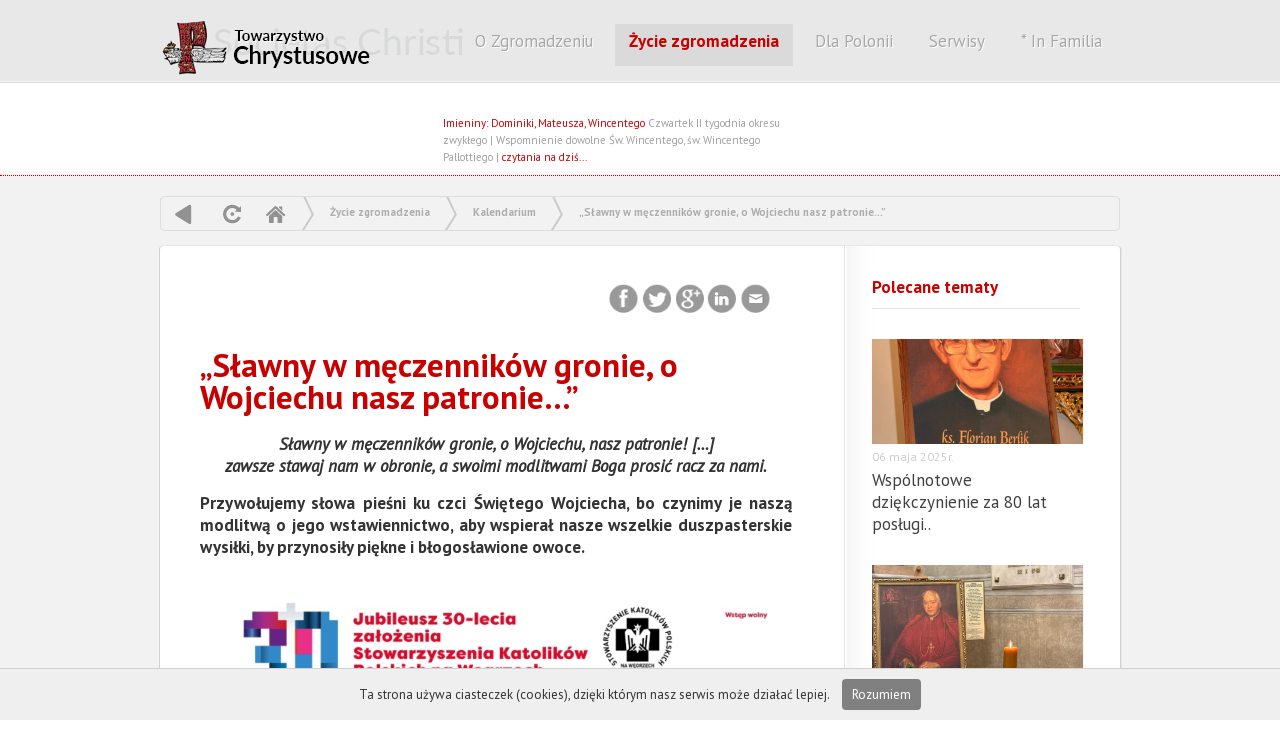

--- FILE ---
content_type: application/javascript
request_url: https://www.chrystusowcy.pl/biblioteki/js/3.2.panel.js
body_size: 1970
content:
 

$(function(){
	
	
	
	
	
"use strict"; //////////// PLUGIN włączania filmu po kliknięciu warstwy ytb
 
    $(".ytb").each(function() {
        // Based on the YouTube ID, we can easily find the thumbnail image
        $(this).css('background-image', 'url(http://i.ytimg.com/vi/' + this.id + '/sddefault.jpg)');
        $(".miniatura_big").remove(); // ukrycie miniatury
			
        // zródło http://codepen.io/SitePoint/pen/kjrmF
        $(this).append($('<div/>', {'class': 'play'}));

        $(document).delegate('#'+this.id, 'click', function() {
            // Create an iFrame with autoplay set to true
            var iframe_url = "https://www.youtube.com/embed/" + this.id + "?autoplay=1&autohide=1";
            if ($(this).data('params')) iframe_url+='&'+$(this).data('params');

            // The height and width of the iFrame should be the same as parent
            var iframe = $('<iframe/>', {'frameborder': '0', 'src': iframe_url, 'width': $(this).width(), 'height': $(this).height() })

            // Replace the YouTube thumbnail with YouTube HTML5 Player
            $(this).replaceWith(iframe);
        });
    });
 
	
	
	
	
	
	
	
	
	
	
	
	
	
	
	
	SzukajAutocomplete();
 
	
	
	
	
  	if( $.cookie('panel_cmsx') == 1) 
   	panelOn();
   
   	else {
   	panelOFF();
    
   $(".onpanel").css({'display': 'none' }); 
    
    }
    
    
    
    
});



 function Mymsg(msg,duration)   /// okno prezentowane na chwilę
{
 var alt = document.createElement("div");
     alt.setAttribute("style","position:absolute;top:50px;left:40%;  background-color: #fbf9e9;  border: 1px solid #e3cf57;  color: #212121;  -moz-border-radius: 4px;  -webkit-border-radius: 4px;  border-radius: 4px;  display: block;  margin: 20px 0;  padding: 15px;  text-align: left;");
     alt.innerHTML = msg;
     setTimeout(function(){
      alt.parentNode.removeChild(alt);
     },duration);
     document.body.appendChild(alt);
}





function komunikat(  i  )	//wyświetlanie komunikató w górnej sekcji strony - panel
 {
 	
  	$q = '<div id="komunikaty-widget"><div  style=" padding:20px;"><ul><li>' + 
 	i + '</li></ul></div><div class="close_panel"> X </div> </div>'; 	
 	
 	
 		$("body").prepend($q);
 	
 	  /* automatyczne zamknięcie okna */
	setTimeout(function(){ $("#komunikaty-widget").slideUp("slow");  }, 4000);
	 
	 
	$(document ).on( "click", ".close_panel" , function(){
 				$("#komunikaty-widget").slideUp("slow");
 	 });
 	
 	
 
 	
 }





 
  function displayMessage(msg) {
        $('#message').html(msg).css({color: 'green'});
      }
 
 
  function panelOn() {
        
    	    $('#admin_belka').fadeIn(880); 
      
           $('.off').show();
           $('.on').hide();
           
           $('.onpanel').slideToggle("slow"); // 
           $('.offpanel').fadeOut(880); // 
           
           // alert("Panel zostął wyłączony");
          $( "body" ).addClass( "panel" );   
        
     
   }
      
      
      
   function panelOFF(){
   	
   	  		$('.on').show();
          	$('.off').hide();
          
          
          
        	$('#admin_belka').fadeOut(880);
          	$('#admin_belka_pusta').fadeOut(880);
         
         
         	$("body").removeClass("panel");
        	 $('.onpanel').slideToggle("slow"); // 
         	 $('.offpanel').fadeIn(800); //
         	 
         	 
 
         	 
         	/// $(".onpanel").css({'display': 'none' }); 
   }   
   
   
 $(document).on("click", 'input.kontroler',  
 
 function () {
  		
  		if ($(this).is(":checked")) {
    	$('label.kontroler.checked').removeClass('checked');
    	
    	$(this).next("label.kontroler").addClass("checked");
    	//$(".kafel").addClass("checked");
  }
});


 

$(document).on("click", 'input.onoffswitch-checkbox',  
 
 function () {
  		
  		if ($(this).is(":checked")) {
    	panelOn();
    	$.cookie('panel_cmsx', 1 ,   { path: '/', expires: 7 }); 
        }
        
        if (!$(this).is(":checked")) {
    	$.removeCookie('panel_cmsx');
    	panelOFF();
        }
        
        
});



function SzukajAutocomplete()
{
	
	
 
	
	
 $( ".autosearch"  ).autocomplete({
      
      
      
      
      source: function( request, response ) {
      
      
       console.log('request autocomplete ' + request.term);
       
       
       
        $.ajax({
         
         
         
          url: "/szukaj",
          dataType: "json",
          data: {
            q: request.term
         },
          success: function( data ) {
            
             $( "<div>" ).text( data['d'] ).prependTo( "#log" );
           
            
            response( data );
            
          }
        });
      },
      
      minLength: 3,
      
      
      select: function( event, ui ) {
        
         
      self.location='' + ui.item.sciezka;
        
      //  log( ui.item ?        "Selected: " + ui.item.label :      "Nothing selected, input was " + this.value);
      },
      
      open: function() {
        $( this ).removeClass( "ui-corner-all" ).addClass( "ui-corner-top" );
      },
      
      
      close: function() {
        $( this ).removeClass( "ui-corner-top" ).addClass( "ui-corner-all" );
      }
    });
 
 
	
	
	
}










   
 /*
 
$(document).click( function (e) {
    
    $el = $(e.target);
    
    if ( $el.hasClass('on') ) {
         
         	 $.cookie('panel_cmsx', 1 ,   { path: '/', expires: 7 }); 
             panelOn();
    }
    
    if ( $el.hasClass('off') ) {
      
     
       	$.removeCookie('panel_cmsx');
       	
        panelOFF();
    }
 
}); */
